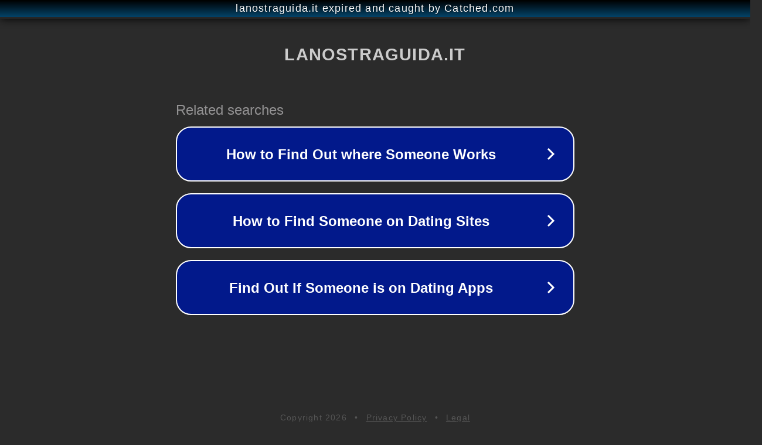

--- FILE ---
content_type: text/html; charset=utf-8
request_url: https://lanostraguida.it/standard-family-box-orange-22-10-2019/
body_size: 1102
content:
<!doctype html>
<html data-adblockkey="MFwwDQYJKoZIhvcNAQEBBQADSwAwSAJBANDrp2lz7AOmADaN8tA50LsWcjLFyQFcb/P2Txc58oYOeILb3vBw7J6f4pamkAQVSQuqYsKx3YzdUHCvbVZvFUsCAwEAAQ==_QZyQ/iJp0WBHk+71VVAxncPjbEsOrYSoepFGNzfMSBY14rMU2UQToFeTTxdBXQwMcRIsNR/JNuXjGRP9G2np3g==" lang="en" style="background: #2B2B2B;">
<head>
    <meta charset="utf-8">
    <meta name="viewport" content="width=device-width, initial-scale=1">
    <link rel="icon" href="[data-uri]">
    <link rel="preconnect" href="https://www.google.com" crossorigin>
</head>
<body>
<div id="target" style="opacity: 0"></div>
<script>window.park = "[base64]";</script>
<script src="/bZYnVRCJH.js"></script>
</body>
</html>
